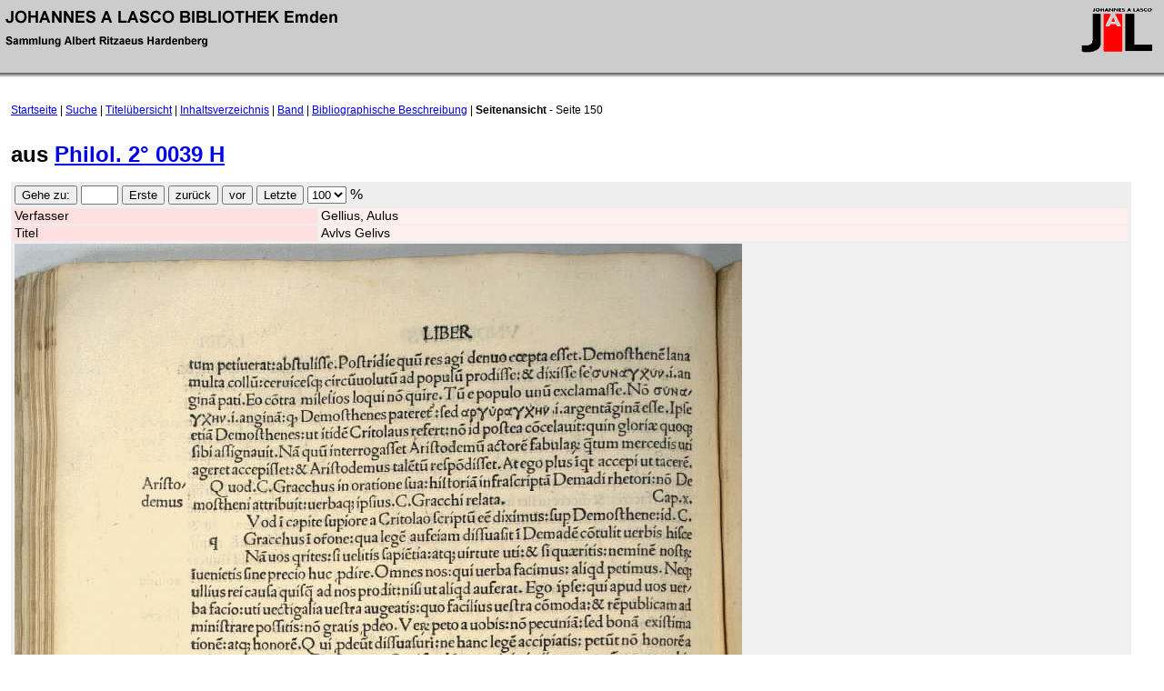

--- FILE ---
content_type: text/html; charset=UTF-8
request_url: http://hardenberg.jalb.de/display_page.php?elementId=5968
body_size: 3538
content:

<html>
	<head>
		<title>JALB Emden - Seitenansicht</title>
		<link rel="StyleSheet" href="layout/jalb/default.css" type="text/css" media="screen">
    <script type="JavaScript" src="admin/fckeditor.js"></script>
	</head>

	<body>
		<div id="header">
	<div style="float: left; padding: .5em;"><img src="images/text-lasco.gif"></div>
	<div style="float: right; padding: .25em;"><img src="images/jalbunt.gif">
	 	</div>
</div>

    <div id="nagigation">
    	<a href="index.php">Startseite</a> |    	<a href="suche.php">Suche</a> |    	<a href="titeluebersicht.php">Titel&uuml;bersicht</a> |    	<a href="inhaltsverzeichnis.php?elementId=5823">Inhaltsverzeichnis</a> |    	<a href="display_band.php?elementId=5822">Band</a> |    	<a href="biblio.php?elementId=5823">Bibliographische Beschreibung</a> |    	<strong>Seitenansicht</strong> - Seite 150    </div>

		<div id="content" style="padding-right: 3em;">
		          <h1> aus <a href="display_band.php?elementId=5822">Philol. 2&deg; 0039 H</a></h1>
      
      <form action="display_page.php?elementId=5968" method="post">
   			<table border="0" cellspacing="2" width="100%">
  				<tr>
  					<td colspan="3">
              <form action="display_page.php?elementId=5968" method="post">
      	      <input type="hidden" name="page"    value="150">
  						<input type="submit" name="go" value="Gehe zu:">
  						<input name="pagenumber" size="3">
  						<input type="submit" name="first" value="Erste">
  						<input type="submit" name="back" value="zur&uuml;ck">
  						<input type="submit" name="next" value="vor">
  						<input type="submit" name="last" value="Letzte">
  						<select name="zoomfactor" onchange="submit();">
  							<option>25</option><option>50</option><option>75</option><option selected="selected">100</option><option>125</option><option>150</option><option>175</option><option>200</option>  						</select>
  						%

                						</form>
  					</td>
  				</tr>

  				<tr>
  					<td class="label" style="width: 10%;">Verfasser</td>
  					<td class="field">Gellius,  Aulus</td>
  					  				</tr>

  				<tr>
  					<td class="label">Titel</td>
  					<td class="field">Avlvs Gelivs</td>
  				</tr>

  				<tr>
  					<td class="field2" colspan="2" width="800"><img src="/image//philol20039/00000150.jpg" width="800"/></td>  				</tr>
  
  				<tr>
  					<td colspan="3">
              <form action="display_page.php?elementId=5968" method="post">
      	        <input type="hidden" name="page"    value="150">
      	        <input type="hidden" name="oldzoom" value="100">
  						  <input type="submit" name="go" value="Gehe zu:">
  						  <input name="pagenumber" size="3">
  						  <input type="submit" name="first" value="Erste">
  						  <input type="submit" name="back" value="zur&uuml;ck">
  						  <input type="submit" name="next" value="vor">
  						  <input type="submit" name="last" value="Letzte">
  						  <select name="zoomfactor" onchange="submit();">
  							<option>25</option><option>50</option><option>75</option><option selected="selected">100</option><option>125</option><option>150</option><option>175</option><option>200</option>  						  </select>
  						  %
                					    </form>
  					</td>
  				</tr>
  			</table>
  		</form>

    <?
      if( isset( $_layout["page"]["bottom_include"] ) ) {
    	  include( $_layout["page"]["bottom_include"] );
    	}
     ?>
		
		</div>
	</body>
</html>
